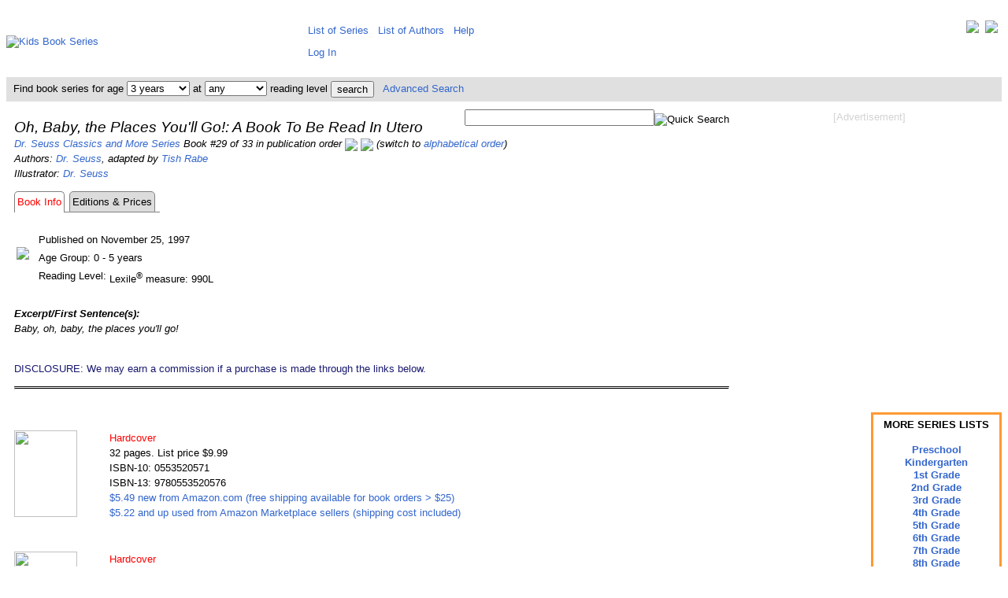

--- FILE ---
content_type: text/html; charset=UTF-8
request_url: https://www.kidsbookseries.com/dr-seuss/oh-baby-the-places-youll-go/
body_size: 4700
content:
<!DOCTYPE html><html><head><title>Oh, Baby, the Places You&#39;ll Go!: A Book To Be Read In Utero</title><meta http-equiv="Content-Type" content="text/html; charset=utf-8"><meta name="keywords" content="dr. seuss classics and more oh, baby, the places you&#39;ll go!: a book to be read in utero by dr. seuss,tish rabe,oh, baby, the places you&#39;ll go!: a book to be read in utero reading level"><meta name="description" content="Oh, Baby, the Places You&#39;ll Go!: A Book To Be Read In Utero by Dr. Seuss, Tish Rabe - reading level information and list of editions available including their current prices."><meta name="viewport" content="width=device-width, initial-scale=1, user-scalable=yes"><link rel="stylesheet" type="text/css" href="https://www.kidsbookseries.com/styles.css">
<script type="text/javascript">
<!--
function searchbarbyage(pathprefix, rl)
   {
   var w = document.searchbar.age.selectedIndex;
   var url_add = pathprefix.concat("search?age=");
   var url_add = url_add.concat(document.searchbar.age.options[w].value);
   var url_add = url_add.concat("&rl=");
   var url_add = url_add.concat(rl);
   window.location.href = url_add;
   }
function searchbarbyrl(pathprefix, age)
   {
   var w = document.searchbar.rl.selectedIndex;
   var url_add = pathprefix.concat("search?age=");
   var url_add = url_add.concat(age);
   var url_add = url_add.concat("&rl=");
   var url_add = url_add.concat(document.searchbar.rl.options[w].value);
   window.location.href = url_add;
   }
// -->
</script>
<noscript><style> .jsonly { display: none } </style></noscript>
</head>
<body><div class="full style="line-height:130%;vertical-align:top;"><table style="border:0px;border-collapse:collapse;border-spacing:0px;padding:5px;margin:0px;vertical-align:top;"><tr style="padding:0px;margin:0px;"><td style="padding:0px;margin-left:auto;margin-right:auto;height:80px;width:371px;"><a href="https://www.kidsbookseries.com/"><img src="../../images/other/kidsbookseries.gif" width=371 height=80 alt="Kids Book Series"></a></td><td colspan=2 style="height:80px;vertical-align:middle;padding:5px 5px 5px 5px;margin:0px;line-height:200%;"><div style="float:right;"><a href="https://twitter.com/kidsbookseries" title="Visit us on Twitter" target=_blank><img src="../../images/other/twitter-32.jpg" style="vertical-align:top;"></a>&nbsp;&nbsp;<a href="https://www.facebook.com/kidsbookseries" title="Visit our Facebook Page" target=_blank><img src="../../images/other/facebook-32.jpg" style="vertical-align:top;"></a></div><span class="full">&nbsp;&thinsp;<a href="https://www.kidsbookseries.com/list/sorted-alphabetically" style="white-space:nowrap;vertical-align:top;">List of Series</a>&nbsp;&nbsp;&nbsp;<a href="https://www.kidsbookseries.com/list/authors" style="white-space:nowrap;vertical-align:top;">List of Authors</a>&nbsp;&nbsp;&nbsp;<a href="https://www.kidsbookseries.com/help/">Help</a></span><br><span class="fulllarge"><span class="full">&nbsp;&thinsp;<a href="../../account/login">Log In</a></td></tr><tr style="background-color:#E0E0E0;color:black;"><td colspan=3><form name="searchbar" method=post action="https://www.kidsbookseries.com/code/searchbar.php" style="margin:0px; padding:4px;">&nbsp;Find book series for age&nbsp;<select name="age" class="full" onChange="searchbarbyage('https://www.kidsbookseries.com/','')"><option selected value="any">any<option value="1">1 year<option value="2">2 years<option selected value="3">3 years<option value="4">4 years<option value="5">5 years<option value="6">6 years<option value="7">7 years<option value="8">8 years<option value="9">9 years<option value="10">10 years<option value="11">11 years<option value="12">12 years<option value="13">13 years<option value="14">14 years<option value="15">15 years<option value="16">16 years<option value="17">17+ years</select> at <select name="rl" class="full" onChange="searchbarbyrl('https://www.kidsbookseries.com/','')"><option selected value="any">any<option value="1">1st grade<option value="2">2nd grade<option value="3">3rd grade<option value="4">4th grade<option value="5">5th grade<option value="6">6th grade<option value="7">7th grade</select> reading level <input type="submit" class="full" style="vertical-align:middle;" value="search">&nbsp;&nbsp;&nbsp;<a href="https://www.kidsbookseries.com/advancedsearch">Advanced Search</a></form></td></tr><tr><td colspan=2 style="vertical-align:top;background-color:white;padding:10px 0px 10px 10px;line-height:150%;"><div style="float:right;padding:0 0 5px 10px;text-align:center;"><span style="color:lightgray;">[Advertisement]</span><br><br>
<script async src="//pagead2.googlesyndication.com/pagead/js/adsbygoogle.js"></script>
<!-- kbs-336x280-tr -->
<ins class="adsbygoogle"
     style="display:inline-block;width:336px;height:280px"
     data-ad-client="ca-pub-9824921978005974"
     data-ad-slot="4499269640"></ins>
<script>
(adsbygoogle = window.adsbygoogle || []).push({});
</script>
<br><br><br><br></div><div style="float:right;padding:0 0 5px 0;text-align:right;"><form name="searchbox" method="post" action="https://www.kidsbookseries.com/code/searchbox.php"><input type="text" class"full" name="keyword" size="28"><input type="image" class="full" style="vertical-align:bottom;" src="../../images/icons/searchbutton.gif" alt="Quick Search"></form></div><div style="text-align:center;float:right;clear:right;padding:0px 0px 0px 15px;margin:0px;line-height:120%;"><div style="border-style:solid;border-color:#ff9933;padding:5px;margin:auto;overflow:auto;width:150px;display:table-cell;vertical-align:middle;line-height:130%;font-weight:bold;">MORE SERIES LISTS<br><br><a href="https://www.kidsbookseries.com/for/preschoolers">Preschool</a><br><a href="https://www.kidsbookseries.com/for/kindergarteners">Kindergarten</a><br><a href="https://www.kidsbookseries.com/for/1st-graders">1st Grade</a><br><a href="https://www.kidsbookseries.com/for/2nd-graders">2nd Grade</a><br><a href="https://www.kidsbookseries.com/for/3rd-graders">3rd Grade</a><br><a href="https://www.kidsbookseries.com/for/4th-graders">4th Grade</a><br><a href="https://www.kidsbookseries.com/for/5th-graders">5th Grade</a><br><a href="https://www.kidsbookseries.com/for/6th-graders">6th Grade</a><br><a href="https://www.kidsbookseries.com/for/7th-graders">7th Grade</a><br><a href="https://www.kidsbookseries.com/for/8th-graders">8th Grade</a><br><a href="https://www.kidsbookseries.com/for/9th-graders">9th Grade</a><br><a href="https://www.kidsbookseries.com/for/10th-graders">10th Grade</a><br><a href="https://www.kidsbookseries.com/for/11th-graders">11th Grade</a><br><a href="https://www.kidsbookseries.com/for/12th-graders">12th Grade</a></div><br></div><p><i><span class="fulllarge">Oh, Baby, the Places You&#39;ll Go!: A Book To Be Read In Utero</span><br>
<a href="https://www.kidsbookseries.com/dr-seuss-classics-and-more/">Dr. Seuss Classics and More Series</a> Book #29 of 33 in publication order <a href="../seuss-isms-wise-and-witty-prescriptions-for-living-from-the-good-doctor/"title="Go to the previous book in this series."><img src="../../images/icons/previous.jpg" style="vertical-align:middle;"></a> <a href="../hooray-for-diffendoofer-day/"title="Go to the next book in this series."><img src="../../images/icons/next.jpg" style="vertical-align:middle;"></a> (switch to <a href="?sort=alph">alphabetical order</a>)<br>
Authors: <a href="https://www.kidsbookseries.com/author/dr-seuss/">Dr. Seuss</a>,  adapted by <a href="https://www.kidsbookseries.com/author/tish-rabe/"> Tish Rabe</a><br>
Illustrator: <a href="https://www.kidsbookseries.com/author/dr-seuss/">Dr. Seuss</a><br>
<table style="border:0px;border-collapse:separate;border-spacing:0px;padding:0px;margin:0px;"><tr><td style="text-align:right;margin:0px;padding:3px;border-style:solid solid none solid;border-color:gray;border-width:1px;border-radius:5px 5px 0px 0px;"><span style="color:red;">Book Info</span></td><td style="text-align:right;margin:0px;padding:3px;border-style:none none solid none;border-color:gray;border-width:1px;"> </td><td style="text-align:right;margin:0px;padding:3px;border-style:solid;border-color:gray;border-width:1px;background-color:gainsboro;border-radius:5px 5px 0px 0px;"><div style="height:100%;width:100%"><a style="color:black;" title="Today's Book Edition Prices and Availability" href="editions-prices">Editions & Prices</a></div></td><td style="text-align:right;margin:0px;padding:3px;border-style:none none solid none;border-color:gray;border-width:1px;"> </td></tr></table><table><tr><td><img style="padding:20px 5px 10px 0;" src="../../images/books/0679/0679885722amz.jpg"></td><td><br><table style="margin:0;padding:0;border:0;"><tr><td colspan=2>Published on November 25, 1997</td></tr><tr><td colspan=2>Age Group: 0 - 5 years</td></tr><tr><td style="vertical-align:top;">Reading Level: </td><td>Lexile<sup>&reg;</sup> measure: 990L</td></tr></table></td></tr></table><br clear=left>
<b>Excerpt/First Sentence(s):</b><br>
Baby, oh, baby, the places you&#39;ll go!
<br><br>
</i></p>

<p>
<span style="color:midnightblue">DISCLOSURE: We may earn a commission if a purchase is made through the links below.</span><br>
<hr style="border-top:3px double;">
</p>
<br><table style="border-collapse:collapse;border-spacing:0px;padding:0px;"><tr><td class="fullbookimage"><div style="background-image:url('../../images/books/0553/0553520571amz.jpg');background-repeat:no-repeat;background-position:center;padding:0px;margin:0px;border:0px;width:80px;height:110px;"><img src="../../images/other/invisible.gif" width=80 height=110 ></div></td><td style="text-align:left;vertical-align:top;"><span style= "color:red;">Hardcover</span><br>32 pages. List price $9.99<br>ISBN-10: 0553520571<br>ISBN-13: 9780553520576<br><a rel="nofollow" href="https://www.amazon.com/dp/0553520571?tag=kbsmaineditions-20" target=_blank>$5.49 new from Amazon.com (free shipping available for book orders > $25)</a><br><a rel="nofollow" href="https://www.amazon.com/gp/offer-listing/0553520571/sr=/qid=/ref=olp_tab_used?tag=kbsmaineditions-20&ie=UTF8&colid=&coliid=&condition=used&me=&qid=&seller=&sr=" target=_blank>$5.22 and up used from Amazon Marketplace sellers (shipping cost included)</a><br></span></td><br></tr></table><br><table style="border-collapse:collapse;border-spacing:0px;padding:0px;"><tr><td class="fullbookimage"><div style="background-image:url('../../images/books/0679/0679885722amz.jpg');background-repeat:no-repeat;background-position:center;padding:0px;margin:0px;border:0px;width:80px;height:110px;"><img src="../../images/other/invisible.gif" width=80 height=110 ></div></td><td style="text-align:left;vertical-align:top;"><span style= "color:red;">Hardcover</span><br>26 pages. List price $6.99<br>ISBN-10: 0679885722<br>ISBN-13: 9780679885726<br><a rel="nofollow" href="https://www.amazon.com/gp/offer-listing/0679885722/sr=/qid=/ref=olp_tab_used?tag=kbsmaineditions-20&ie=UTF8&colid=&coliid=&condition=used&me=&qid=&seller=&sr=" target=_blank>$6.38 and up used from Amazon Marketplace sellers (shipping cost included)</a><br></span></td><br></tr></table>
<br><br><a href="editions-prices">... more editions & prices</a><br>
<p>
<hr style="border-top:3px double;">
<a id="pricing-disclaimer"></a>*Book prices and availability listed here are updated at least hourly and are subject to change. Any price and availability information displayed on Amazon at the time of purchase will apply to the purchase of the book.<br>
</p>

<p style="text-align:center;">
Book #:&nbsp;
<a href="../i-can-lick-30-tigers-today/"> ...</a>&nbsp;<a href="../the-lorax/"> 21</a>&nbsp;<a href="../did-i-ever-tell-you-how-lucky-you-are/"> 22</a>&nbsp;<a href="../hunches-in-bunches/"> 23</a>&nbsp;<a href="../the-butter-battle-book/"> 24</a>&nbsp;<a href="../youre-only-old-once/"> 25</a>&nbsp;<a href="../oh-the-places-youll-go/"> 26</a>&nbsp;<a href="../daisy-head-mayzie/"> 27</a>&nbsp;<a href="../seuss-isms-wise-and-witty-prescriptions-for-living-from-the-good-doctor/"> 28</a>&nbsp; 29&nbsp;<a href="../hooray-for-diffendoofer-day/"> 30</a>&nbsp;<a href="../the-bippolo-seed-and-other-lost-stories/"> 31</a>&nbsp;<a href="../horton-and-the-kwuggerbug-and-more-lost-stories/"> 32</a>&nbsp;<a href="../what-pet-should-i-get/"> 33</a>&nbsp;<br>
Companion Book #:&nbsp;
<a href="../oh-the-places-ive-been/"> 1</a>&nbsp;
<br>
<a href="../../dr-seuss-classics-and-more/book-sets/"> Complete or Partial Sets of Up to 33 Books</a>
</p>
</td></tr>

<tr><td colspan=3 style="text-align:center">
<script type="text/javascript">
amzn_assoc_tracking_id = "kbsnacf2-20";
amzn_assoc_ad_mode = "manual";
amzn_assoc_ad_type = "smart";
amzn_assoc_marketplace = "amazon";
amzn_assoc_region = "US";
amzn_assoc_design = "enhanced_links";
amzn_assoc_asins = "B0013CDGT6";
amzn_assoc_placement = "adunit";
</script>
<script src="//z-na.amazon-adsystem.com/widgets/onejs?MarketPlace=US"></script>
</td></tr>
<tr style="border:0px;padding:5px;margin:0px;"><td colspan=3 style="border:0px;padding:5px;margin:0px;background-color:white;text-align:center;"><p><hr><img src="../../images/other/placeholder616.gif"><br clear=all><div align="center"><span style="color:lightgray;">[Advertisement]</span><br><br>
<script async src="//pagead2.googlesyndication.com/pagead/js/adsbygoogle.js"></script>
<!-- kbs-728x90 -->
<ins class="adsbygoogle"
     style="display:inline-block;width:728px;height:90px"
     data-ad-client="ca-pub-9824921978005974"
     data-ad-slot="9781082846"></ins>
<script>
(adsbygoogle = window.adsbygoogle || []).push({});
</script>
<hr><table style="margin:auto;"><tr><td style="padding:5px 10px;margin:5px;line-height:150%;vertical-align:top;"><a href="https://www.kidsbookseries.com/dr-seuss/oh-baby-the-places-youll-go/?version=mobile">Mobile Version</a><br><a href="https://www.kidsbookseries.com/dr-seuss/oh-baby-the-places-youll-go/?version=tablet">Tablet Version</a></td><td style="padding:5px 10px;margin:5px;line-height:150%;"><a href="https://www.kidsbookseries.com/list/recently-published">Recently Published</a><br><a href="https://www.kidsbookseries.com/list/to-be-published-soon">To Be Published Soon</a></td><td style="padding:5px 10px;margin:5px;line-height:150%;"><a href="https://www.kidsbookseries.com/general/whybookseries">Why Book Series</a><br><a href="https://www.kidsbookseries.com/general/buyusedbooks">Buying Used Books</a></td><td style="padding:5px 10px;margin:5px;line-height:150%;"><a href="https://www.kidsbookseries.com/general/sitenews">Site News</a><br><a href="https://www.kidsbookseries.com/general/volunteeropportunities">Volunteer</a></td><td style="padding:5px 10px;margin:5px;line-height:150%;"><a href="https://www.kidsbookseries.com/general/aboutus">About Us</a><br><a href="https://www.kidsbookseries.com/general/supportus">Support Us</a><br></td></tr></table><br><br><span style="color:gray">Page Last Updated: November 29, 2020<br><br></span><span style="color:gray">Copyright &copy; 2008-2026 WebData Technology Corporation. All rights reserved. Lexile<sup>&reg;</sup> and the Lexile<sup>&reg;</sup> logo are are trademarks of MetaMetrics, Inc., and are registered in the United States and abroad. The trademarks and names of other companies and products mentioned herein are the property of their respective owners. Use of this website constitutes acceptance of the KidsBookSeries <a href="https://www.kidsbookseries.com/general/useragreement">User Agreement</a> and <a href="https://www.kidsbookseries.com/general/privacypolicy">Privacy Policy</a>. DISCLOSURE: We use affiliate links and may earn a commission if a purchase is made through them.</span></p></td></tr></table><script type="text/javascript">
<!--
var gaJsHost = (("https:" == document.location.protocol) ? "https://ssl." : "http://www.");
document.write(unescape("%3Cscript src='" + gaJsHost + "google-analytics.com/ga.js' type='text/javascript'%3E%3C/script%3E"));
// -->
</script>
<script type="text/javascript">
<!--
try {
var pageTracker = _gat._getTracker("UA-12012539-2");
pageTracker._trackPageview();
} catch(err) {}
// -->
</script>

</div>
</body>

</html>


--- FILE ---
content_type: text/html; charset=utf-8
request_url: https://www.google.com/recaptcha/api2/aframe
body_size: 267
content:
<!DOCTYPE HTML><html><head><meta http-equiv="content-type" content="text/html; charset=UTF-8"></head><body><script nonce="KuW3UsjM6VMOghnUwRsmeg">/** Anti-fraud and anti-abuse applications only. See google.com/recaptcha */ try{var clients={'sodar':'https://pagead2.googlesyndication.com/pagead/sodar?'};window.addEventListener("message",function(a){try{if(a.source===window.parent){var b=JSON.parse(a.data);var c=clients[b['id']];if(c){var d=document.createElement('img');d.src=c+b['params']+'&rc='+(localStorage.getItem("rc::a")?sessionStorage.getItem("rc::b"):"");window.document.body.appendChild(d);sessionStorage.setItem("rc::e",parseInt(sessionStorage.getItem("rc::e")||0)+1);localStorage.setItem("rc::h",'1768952194210');}}}catch(b){}});window.parent.postMessage("_grecaptcha_ready", "*");}catch(b){}</script></body></html>